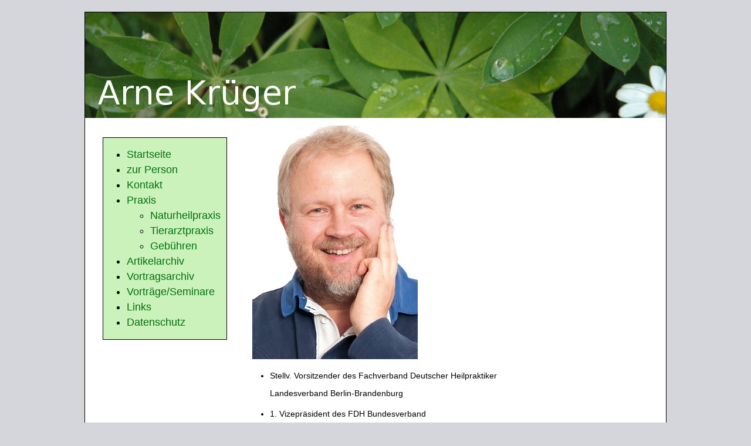

--- FILE ---
content_type: text/html
request_url: http://arnekrueger.de/
body_size: 1848
content:
<!DOCTYPE html>
<html>

<head>
<meta content="text/html; charset=utf8">
<meta name="viewport" content="width=device-width, initial-scale=1.0">
<title>Arne Kr�ger - Heilpraktiker und Tierarzt</title>
<link type="text/css" href="Stil.css" rel="stylesheet" media="screen">
</head>

<body>
<div id="Kontainer">

<div id="Kopf"><a href="home.html"><img id="Banner" src="Banner.jpg" width="990" height="180" title="Arne Kr�ger" alt="Kopf der Seite" style="position:center;"></a></div>

<div id="Navigation">
	<ul>
	<li><a href="home.html">Startseite</a></li>
	<li><a href="person.html">zur Person</a></li>
	<li><a href="kontakt.html">Kontakt</a></li>
	<li><a href="naturheilpraxis.html">Praxis</a></li>
		<ul>
		<li><a href="naturheilpraxis.html">Naturheilpraxis</a></li>
		<li><a href="tierarztpraxis.html">Tierarztpraxis</a></li>
		<li><a href="gebuehren.html">Geb�hren</a></li>
		</ul>
	<li><a href="veroeffentlichungen.html">Artikelarchiv</a></li>	
	<li><a href="vortraege.html">Vortragsarchiv</a></li>
	<li><a href="seminare.html">Vortr�ge/Seminare</a></li>
	<li><a href="links.html">Links</a></li>
	<li><a href="datenschutz.html">Datenschutz</a></li>
	</ul>
</div>

<div id="Inhalt">

<div id="begruessung">
<div><img id="portraet" src="Arne.jpg" title="Arne Kr�ger" alt="Bild von Arne Kr�ger" / ></div>


<ul id="funktionen">
<li>Stellv. Vorsitzender des
Fachverband Deutscher Heilpraktiker
Landesverband Berlin-Brandenburg</li>
<li>1. Vizepr�sident des FDH Bundesverband</li>
<li>1. Vorsitzender der Stiftung Deutscher Heilpraktiker</li>
<li>Stellv. Schulleiter der
Samuel-Hahnemann-Schule Berlin</li>
<li>Stellv. Sprecher der Arzneimittelkommission der Deutschen Heilpraktiker</li>
<li>Naturheilpraxis</li>
<li>Tierarztpraxis</li>
</ul>
</div>

</div>


<div id="Fuss"><p><a href="impressum.html">Impressum</a></p></div>

</div>
</body>
</html>


--- FILE ---
content_type: text/css
request_url: http://arnekrueger.de/Stil.css
body_size: 2271
content:

body {
background-color: #D4D6DB;
font-size: 14px;
font-family: Arial,Helvetica Neue,Helvetica,sans-serif;
color:#000000;
padding:0px;
margin:0px;
}

a {color: #007111;text-decoration: none;}
a:visited {color:#159103;text-decoration: none;}
a:hover {color: #09ED1A;text-decoration: none;}
a:active { color:#0C5429;text-decoration: none;}

h1 {
font-size: 24px;
font-style: normal;
font-variant: normal;
font-weight: 500;
line-height: 26.4px;
padding: 20px 10px 20px 10px;
margin:0px;
color: #000000; 
}

h2 {
font-family: Arial,Helvetica Neue,Helvetica,sans-serif;
font-size: 20px;
font-style: normal;
font-variant: normal;
font-weight: 500;
line-height: 25px;
padding: 10px 10px 5px 10px;
margin:0px;
color: #000000;
}

h3 {
font-family: Arial,Helvetica Neue,Helvetica,sans-serif;
font-size: 14px;
font-style: normal;
font-variant: normal;
font-weight: 500;
line-height: 15.4px;
padding: 10px 10px 5px 10px;
margin:0px;
color: #000000;
}


p {
font-family: Arial,Helvetica Neue,Helvetica,sans-serif;
font-size: 14px;
font-style: normal;
font-variant: normal;
font-weight: 400;
line-height: 20px;
padding: 5px 10px;
margin: 0px 20px 20px 20px;
}

/*Zentrierung*/
#Kontainer {
width: 90%;
max-width: 990px;
margin-bottom: 20px;
margin-left: auto;
margin-right: auto;
margin-top: 20px;
background-color: #ffffff;
border:1px solid #000000;
}


/*Eintragsabstand*/
li{
margin-bottom:5px;
}

/*Kopf*/
#Kopf {
height: auto;
}

/*Inhalt*/
#Inhalt {
min-height:400px;
}

/*Navigationsleiste*/
#Navigation {
background-color: #CAF2BA;
font-size: 18px;
float: left;
min-width: 160px;
width: auto;
margin: 30px 30px 30px 30px;
padding: 0px 10px 0px 0px;
border:1px solid #000000;
}

/*Fuss*/
#Fuss {
clear: both;
margin: 20px 0px 0px 0px;
padding: 0px;
text-align: center;
background-color: #A3BFAA;
font-size:0.8em;
color:#000000
}

#Links{
line-height:25px;
font-size: 16px;
margin: 10px 10px 10px 10px;
}


#Banner{
width:100%;
height:auto;
}

#begruessung{
float: center;
width:100%;
display: block;
text-align: left;
}

#funktionen{
line-height:30px; 
max-width: 400px;
margin: 0px auto;
}

#portraet{
top: 20px;
width:90%;
max-width: 282px;
margin: 10px 10px 10px 13px;
}

#karte{
max-width :660px;
max-height: 350px;
width:90%;
height: 350px;
margin: 15px 15px 15px 15px;
}
